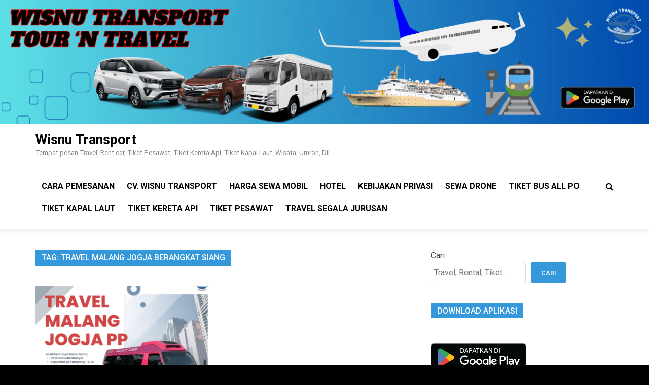

--- FILE ---
content_type: text/html; charset=UTF-8
request_url: https://rentalsewamobilmalangbatu.com/tag/travel-malang-jogja-berangkat-siang/
body_size: 13745
content:
<!doctype html>
<html lang="id-ID">
<head>
	<meta charset="UTF-8">
	<meta name="viewport" content="width=device-width, initial-scale=1">
	<link rel="profile" href="https://gmpg.org/xfn/11">

	<title>travel malang jogja berangkat siang &#8211; Wisnu Transport</title>
<meta name='robots' content='max-image-preview:large' />
<link rel='dns-prefetch' href='//fonts.googleapis.com' />
<link rel="alternate" type="application/rss+xml" title="Wisnu Transport &raquo; Feed" href="https://rentalsewamobilmalangbatu.com/feed/" />
<link rel="alternate" type="application/rss+xml" title="Wisnu Transport &raquo; Umpan Komentar" href="https://rentalsewamobilmalangbatu.com/comments/feed/" />
<link rel="alternate" type="application/rss+xml" title="Wisnu Transport &raquo; travel malang jogja berangkat siang Umpan Tag" href="https://rentalsewamobilmalangbatu.com/tag/travel-malang-jogja-berangkat-siang/feed/" />
<style id='wp-img-auto-sizes-contain-inline-css' type='text/css'>
img:is([sizes=auto i],[sizes^="auto," i]){contain-intrinsic-size:3000px 1500px}
/*# sourceURL=wp-img-auto-sizes-contain-inline-css */
</style>
<style id='wp-emoji-styles-inline-css' type='text/css'>

	img.wp-smiley, img.emoji {
		display: inline !important;
		border: none !important;
		box-shadow: none !important;
		height: 1em !important;
		width: 1em !important;
		margin: 0 0.07em !important;
		vertical-align: -0.1em !important;
		background: none !important;
		padding: 0 !important;
	}
/*# sourceURL=wp-emoji-styles-inline-css */
</style>
<style id='wp-block-library-inline-css' type='text/css'>
:root{--wp-block-synced-color:#7a00df;--wp-block-synced-color--rgb:122,0,223;--wp-bound-block-color:var(--wp-block-synced-color);--wp-editor-canvas-background:#ddd;--wp-admin-theme-color:#007cba;--wp-admin-theme-color--rgb:0,124,186;--wp-admin-theme-color-darker-10:#006ba1;--wp-admin-theme-color-darker-10--rgb:0,107,160.5;--wp-admin-theme-color-darker-20:#005a87;--wp-admin-theme-color-darker-20--rgb:0,90,135;--wp-admin-border-width-focus:2px}@media (min-resolution:192dpi){:root{--wp-admin-border-width-focus:1.5px}}.wp-element-button{cursor:pointer}:root .has-very-light-gray-background-color{background-color:#eee}:root .has-very-dark-gray-background-color{background-color:#313131}:root .has-very-light-gray-color{color:#eee}:root .has-very-dark-gray-color{color:#313131}:root .has-vivid-green-cyan-to-vivid-cyan-blue-gradient-background{background:linear-gradient(135deg,#00d084,#0693e3)}:root .has-purple-crush-gradient-background{background:linear-gradient(135deg,#34e2e4,#4721fb 50%,#ab1dfe)}:root .has-hazy-dawn-gradient-background{background:linear-gradient(135deg,#faaca8,#dad0ec)}:root .has-subdued-olive-gradient-background{background:linear-gradient(135deg,#fafae1,#67a671)}:root .has-atomic-cream-gradient-background{background:linear-gradient(135deg,#fdd79a,#004a59)}:root .has-nightshade-gradient-background{background:linear-gradient(135deg,#330968,#31cdcf)}:root .has-midnight-gradient-background{background:linear-gradient(135deg,#020381,#2874fc)}:root{--wp--preset--font-size--normal:16px;--wp--preset--font-size--huge:42px}.has-regular-font-size{font-size:1em}.has-larger-font-size{font-size:2.625em}.has-normal-font-size{font-size:var(--wp--preset--font-size--normal)}.has-huge-font-size{font-size:var(--wp--preset--font-size--huge)}.has-text-align-center{text-align:center}.has-text-align-left{text-align:left}.has-text-align-right{text-align:right}.has-fit-text{white-space:nowrap!important}#end-resizable-editor-section{display:none}.aligncenter{clear:both}.items-justified-left{justify-content:flex-start}.items-justified-center{justify-content:center}.items-justified-right{justify-content:flex-end}.items-justified-space-between{justify-content:space-between}.screen-reader-text{border:0;clip-path:inset(50%);height:1px;margin:-1px;overflow:hidden;padding:0;position:absolute;width:1px;word-wrap:normal!important}.screen-reader-text:focus{background-color:#ddd;clip-path:none;color:#444;display:block;font-size:1em;height:auto;left:5px;line-height:normal;padding:15px 23px 14px;text-decoration:none;top:5px;width:auto;z-index:100000}html :where(.has-border-color){border-style:solid}html :where([style*=border-top-color]){border-top-style:solid}html :where([style*=border-right-color]){border-right-style:solid}html :where([style*=border-bottom-color]){border-bottom-style:solid}html :where([style*=border-left-color]){border-left-style:solid}html :where([style*=border-width]){border-style:solid}html :where([style*=border-top-width]){border-top-style:solid}html :where([style*=border-right-width]){border-right-style:solid}html :where([style*=border-bottom-width]){border-bottom-style:solid}html :where([style*=border-left-width]){border-left-style:solid}html :where(img[class*=wp-image-]){height:auto;max-width:100%}:where(figure){margin:0 0 1em}html :where(.is-position-sticky){--wp-admin--admin-bar--position-offset:var(--wp-admin--admin-bar--height,0px)}@media screen and (max-width:600px){html :where(.is-position-sticky){--wp-admin--admin-bar--position-offset:0px}}

/*# sourceURL=wp-block-library-inline-css */
</style><style id='wp-block-categories-inline-css' type='text/css'>
.wp-block-categories{box-sizing:border-box}.wp-block-categories.alignleft{margin-right:2em}.wp-block-categories.alignright{margin-left:2em}.wp-block-categories.wp-block-categories-dropdown.aligncenter{text-align:center}.wp-block-categories .wp-block-categories__label{display:block;width:100%}
/*# sourceURL=https://rentalsewamobilmalangbatu.com/wp-includes/blocks/categories/style.min.css */
</style>
<style id='wp-block-image-inline-css' type='text/css'>
.wp-block-image>a,.wp-block-image>figure>a{display:inline-block}.wp-block-image img{box-sizing:border-box;height:auto;max-width:100%;vertical-align:bottom}@media not (prefers-reduced-motion){.wp-block-image img.hide{visibility:hidden}.wp-block-image img.show{animation:show-content-image .4s}}.wp-block-image[style*=border-radius] img,.wp-block-image[style*=border-radius]>a{border-radius:inherit}.wp-block-image.has-custom-border img{box-sizing:border-box}.wp-block-image.aligncenter{text-align:center}.wp-block-image.alignfull>a,.wp-block-image.alignwide>a{width:100%}.wp-block-image.alignfull img,.wp-block-image.alignwide img{height:auto;width:100%}.wp-block-image .aligncenter,.wp-block-image .alignleft,.wp-block-image .alignright,.wp-block-image.aligncenter,.wp-block-image.alignleft,.wp-block-image.alignright{display:table}.wp-block-image .aligncenter>figcaption,.wp-block-image .alignleft>figcaption,.wp-block-image .alignright>figcaption,.wp-block-image.aligncenter>figcaption,.wp-block-image.alignleft>figcaption,.wp-block-image.alignright>figcaption{caption-side:bottom;display:table-caption}.wp-block-image .alignleft{float:left;margin:.5em 1em .5em 0}.wp-block-image .alignright{float:right;margin:.5em 0 .5em 1em}.wp-block-image .aligncenter{margin-left:auto;margin-right:auto}.wp-block-image :where(figcaption){margin-bottom:1em;margin-top:.5em}.wp-block-image.is-style-circle-mask img{border-radius:9999px}@supports ((-webkit-mask-image:none) or (mask-image:none)) or (-webkit-mask-image:none){.wp-block-image.is-style-circle-mask img{border-radius:0;-webkit-mask-image:url('data:image/svg+xml;utf8,<svg viewBox="0 0 100 100" xmlns="http://www.w3.org/2000/svg"><circle cx="50" cy="50" r="50"/></svg>');mask-image:url('data:image/svg+xml;utf8,<svg viewBox="0 0 100 100" xmlns="http://www.w3.org/2000/svg"><circle cx="50" cy="50" r="50"/></svg>');mask-mode:alpha;-webkit-mask-position:center;mask-position:center;-webkit-mask-repeat:no-repeat;mask-repeat:no-repeat;-webkit-mask-size:contain;mask-size:contain}}:root :where(.wp-block-image.is-style-rounded img,.wp-block-image .is-style-rounded img){border-radius:9999px}.wp-block-image figure{margin:0}.wp-lightbox-container{display:flex;flex-direction:column;position:relative}.wp-lightbox-container img{cursor:zoom-in}.wp-lightbox-container img:hover+button{opacity:1}.wp-lightbox-container button{align-items:center;backdrop-filter:blur(16px) saturate(180%);background-color:#5a5a5a40;border:none;border-radius:4px;cursor:zoom-in;display:flex;height:20px;justify-content:center;opacity:0;padding:0;position:absolute;right:16px;text-align:center;top:16px;width:20px;z-index:100}@media not (prefers-reduced-motion){.wp-lightbox-container button{transition:opacity .2s ease}}.wp-lightbox-container button:focus-visible{outline:3px auto #5a5a5a40;outline:3px auto -webkit-focus-ring-color;outline-offset:3px}.wp-lightbox-container button:hover{cursor:pointer;opacity:1}.wp-lightbox-container button:focus{opacity:1}.wp-lightbox-container button:focus,.wp-lightbox-container button:hover,.wp-lightbox-container button:not(:hover):not(:active):not(.has-background){background-color:#5a5a5a40;border:none}.wp-lightbox-overlay{box-sizing:border-box;cursor:zoom-out;height:100vh;left:0;overflow:hidden;position:fixed;top:0;visibility:hidden;width:100%;z-index:100000}.wp-lightbox-overlay .close-button{align-items:center;cursor:pointer;display:flex;justify-content:center;min-height:40px;min-width:40px;padding:0;position:absolute;right:calc(env(safe-area-inset-right) + 16px);top:calc(env(safe-area-inset-top) + 16px);z-index:5000000}.wp-lightbox-overlay .close-button:focus,.wp-lightbox-overlay .close-button:hover,.wp-lightbox-overlay .close-button:not(:hover):not(:active):not(.has-background){background:none;border:none}.wp-lightbox-overlay .lightbox-image-container{height:var(--wp--lightbox-container-height);left:50%;overflow:hidden;position:absolute;top:50%;transform:translate(-50%,-50%);transform-origin:top left;width:var(--wp--lightbox-container-width);z-index:9999999999}.wp-lightbox-overlay .wp-block-image{align-items:center;box-sizing:border-box;display:flex;height:100%;justify-content:center;margin:0;position:relative;transform-origin:0 0;width:100%;z-index:3000000}.wp-lightbox-overlay .wp-block-image img{height:var(--wp--lightbox-image-height);min-height:var(--wp--lightbox-image-height);min-width:var(--wp--lightbox-image-width);width:var(--wp--lightbox-image-width)}.wp-lightbox-overlay .wp-block-image figcaption{display:none}.wp-lightbox-overlay button{background:none;border:none}.wp-lightbox-overlay .scrim{background-color:#fff;height:100%;opacity:.9;position:absolute;width:100%;z-index:2000000}.wp-lightbox-overlay.active{visibility:visible}@media not (prefers-reduced-motion){.wp-lightbox-overlay.active{animation:turn-on-visibility .25s both}.wp-lightbox-overlay.active img{animation:turn-on-visibility .35s both}.wp-lightbox-overlay.show-closing-animation:not(.active){animation:turn-off-visibility .35s both}.wp-lightbox-overlay.show-closing-animation:not(.active) img{animation:turn-off-visibility .25s both}.wp-lightbox-overlay.zoom.active{animation:none;opacity:1;visibility:visible}.wp-lightbox-overlay.zoom.active .lightbox-image-container{animation:lightbox-zoom-in .4s}.wp-lightbox-overlay.zoom.active .lightbox-image-container img{animation:none}.wp-lightbox-overlay.zoom.active .scrim{animation:turn-on-visibility .4s forwards}.wp-lightbox-overlay.zoom.show-closing-animation:not(.active){animation:none}.wp-lightbox-overlay.zoom.show-closing-animation:not(.active) .lightbox-image-container{animation:lightbox-zoom-out .4s}.wp-lightbox-overlay.zoom.show-closing-animation:not(.active) .lightbox-image-container img{animation:none}.wp-lightbox-overlay.zoom.show-closing-animation:not(.active) .scrim{animation:turn-off-visibility .4s forwards}}@keyframes show-content-image{0%{visibility:hidden}99%{visibility:hidden}to{visibility:visible}}@keyframes turn-on-visibility{0%{opacity:0}to{opacity:1}}@keyframes turn-off-visibility{0%{opacity:1;visibility:visible}99%{opacity:0;visibility:visible}to{opacity:0;visibility:hidden}}@keyframes lightbox-zoom-in{0%{transform:translate(calc((-100vw + var(--wp--lightbox-scrollbar-width))/2 + var(--wp--lightbox-initial-left-position)),calc(-50vh + var(--wp--lightbox-initial-top-position))) scale(var(--wp--lightbox-scale))}to{transform:translate(-50%,-50%) scale(1)}}@keyframes lightbox-zoom-out{0%{transform:translate(-50%,-50%) scale(1);visibility:visible}99%{visibility:visible}to{transform:translate(calc((-100vw + var(--wp--lightbox-scrollbar-width))/2 + var(--wp--lightbox-initial-left-position)),calc(-50vh + var(--wp--lightbox-initial-top-position))) scale(var(--wp--lightbox-scale));visibility:hidden}}
/*# sourceURL=https://rentalsewamobilmalangbatu.com/wp-includes/blocks/image/style.min.css */
</style>
<style id='wp-block-search-inline-css' type='text/css'>
.wp-block-search__button{margin-left:10px;word-break:normal}.wp-block-search__button.has-icon{line-height:0}.wp-block-search__button svg{height:1.25em;min-height:24px;min-width:24px;width:1.25em;fill:currentColor;vertical-align:text-bottom}:where(.wp-block-search__button){border:1px solid #ccc;padding:6px 10px}.wp-block-search__inside-wrapper{display:flex;flex:auto;flex-wrap:nowrap;max-width:100%}.wp-block-search__label{width:100%}.wp-block-search.wp-block-search__button-only .wp-block-search__button{box-sizing:border-box;display:flex;flex-shrink:0;justify-content:center;margin-left:0;max-width:100%}.wp-block-search.wp-block-search__button-only .wp-block-search__inside-wrapper{min-width:0!important;transition-property:width}.wp-block-search.wp-block-search__button-only .wp-block-search__input{flex-basis:100%;transition-duration:.3s}.wp-block-search.wp-block-search__button-only.wp-block-search__searchfield-hidden,.wp-block-search.wp-block-search__button-only.wp-block-search__searchfield-hidden .wp-block-search__inside-wrapper{overflow:hidden}.wp-block-search.wp-block-search__button-only.wp-block-search__searchfield-hidden .wp-block-search__input{border-left-width:0!important;border-right-width:0!important;flex-basis:0;flex-grow:0;margin:0;min-width:0!important;padding-left:0!important;padding-right:0!important;width:0!important}:where(.wp-block-search__input){appearance:none;border:1px solid #949494;flex-grow:1;font-family:inherit;font-size:inherit;font-style:inherit;font-weight:inherit;letter-spacing:inherit;line-height:inherit;margin-left:0;margin-right:0;min-width:3rem;padding:8px;text-decoration:unset!important;text-transform:inherit}:where(.wp-block-search__button-inside .wp-block-search__inside-wrapper){background-color:#fff;border:1px solid #949494;box-sizing:border-box;padding:4px}:where(.wp-block-search__button-inside .wp-block-search__inside-wrapper) .wp-block-search__input{border:none;border-radius:0;padding:0 4px}:where(.wp-block-search__button-inside .wp-block-search__inside-wrapper) .wp-block-search__input:focus{outline:none}:where(.wp-block-search__button-inside .wp-block-search__inside-wrapper) :where(.wp-block-search__button){padding:4px 8px}.wp-block-search.aligncenter .wp-block-search__inside-wrapper{margin:auto}.wp-block[data-align=right] .wp-block-search.wp-block-search__button-only .wp-block-search__inside-wrapper{float:right}
/*# sourceURL=https://rentalsewamobilmalangbatu.com/wp-includes/blocks/search/style.min.css */
</style>
<style id='wp-block-tag-cloud-inline-css' type='text/css'>
.wp-block-tag-cloud{box-sizing:border-box}.wp-block-tag-cloud.aligncenter{justify-content:center;text-align:center}.wp-block-tag-cloud a{display:inline-block;margin-right:5px}.wp-block-tag-cloud span{display:inline-block;margin-left:5px;text-decoration:none}:root :where(.wp-block-tag-cloud.is-style-outline){display:flex;flex-wrap:wrap;gap:1ch}:root :where(.wp-block-tag-cloud.is-style-outline a){border:1px solid;font-size:unset!important;margin-right:0;padding:1ch 2ch;text-decoration:none!important}
/*# sourceURL=https://rentalsewamobilmalangbatu.com/wp-includes/blocks/tag-cloud/style.min.css */
</style>
<style id='wp-block-columns-inline-css' type='text/css'>
.wp-block-columns{box-sizing:border-box;display:flex;flex-wrap:wrap!important}@media (min-width:782px){.wp-block-columns{flex-wrap:nowrap!important}}.wp-block-columns{align-items:normal!important}.wp-block-columns.are-vertically-aligned-top{align-items:flex-start}.wp-block-columns.are-vertically-aligned-center{align-items:center}.wp-block-columns.are-vertically-aligned-bottom{align-items:flex-end}@media (max-width:781px){.wp-block-columns:not(.is-not-stacked-on-mobile)>.wp-block-column{flex-basis:100%!important}}@media (min-width:782px){.wp-block-columns:not(.is-not-stacked-on-mobile)>.wp-block-column{flex-basis:0;flex-grow:1}.wp-block-columns:not(.is-not-stacked-on-mobile)>.wp-block-column[style*=flex-basis]{flex-grow:0}}.wp-block-columns.is-not-stacked-on-mobile{flex-wrap:nowrap!important}.wp-block-columns.is-not-stacked-on-mobile>.wp-block-column{flex-basis:0;flex-grow:1}.wp-block-columns.is-not-stacked-on-mobile>.wp-block-column[style*=flex-basis]{flex-grow:0}:where(.wp-block-columns){margin-bottom:1.75em}:where(.wp-block-columns.has-background){padding:1.25em 2.375em}.wp-block-column{flex-grow:1;min-width:0;overflow-wrap:break-word;word-break:break-word}.wp-block-column.is-vertically-aligned-top{align-self:flex-start}.wp-block-column.is-vertically-aligned-center{align-self:center}.wp-block-column.is-vertically-aligned-bottom{align-self:flex-end}.wp-block-column.is-vertically-aligned-stretch{align-self:stretch}.wp-block-column.is-vertically-aligned-bottom,.wp-block-column.is-vertically-aligned-center,.wp-block-column.is-vertically-aligned-top{width:100%}
/*# sourceURL=https://rentalsewamobilmalangbatu.com/wp-includes/blocks/columns/style.min.css */
</style>
<style id='wp-block-group-inline-css' type='text/css'>
.wp-block-group{box-sizing:border-box}:where(.wp-block-group.wp-block-group-is-layout-constrained){position:relative}
/*# sourceURL=https://rentalsewamobilmalangbatu.com/wp-includes/blocks/group/style.min.css */
</style>
<style id='wp-block-paragraph-inline-css' type='text/css'>
.is-small-text{font-size:.875em}.is-regular-text{font-size:1em}.is-large-text{font-size:2.25em}.is-larger-text{font-size:3em}.has-drop-cap:not(:focus):first-letter{float:left;font-size:8.4em;font-style:normal;font-weight:100;line-height:.68;margin:.05em .1em 0 0;text-transform:uppercase}body.rtl .has-drop-cap:not(:focus):first-letter{float:none;margin-left:.1em}p.has-drop-cap.has-background{overflow:hidden}:root :where(p.has-background){padding:1.25em 2.375em}:where(p.has-text-color:not(.has-link-color)) a{color:inherit}p.has-text-align-left[style*="writing-mode:vertical-lr"],p.has-text-align-right[style*="writing-mode:vertical-rl"]{rotate:180deg}
/*# sourceURL=https://rentalsewamobilmalangbatu.com/wp-includes/blocks/paragraph/style.min.css */
</style>
<style id='global-styles-inline-css' type='text/css'>
:root{--wp--preset--aspect-ratio--square: 1;--wp--preset--aspect-ratio--4-3: 4/3;--wp--preset--aspect-ratio--3-4: 3/4;--wp--preset--aspect-ratio--3-2: 3/2;--wp--preset--aspect-ratio--2-3: 2/3;--wp--preset--aspect-ratio--16-9: 16/9;--wp--preset--aspect-ratio--9-16: 9/16;--wp--preset--color--black: #000000;--wp--preset--color--cyan-bluish-gray: #abb8c3;--wp--preset--color--white: #ffffff;--wp--preset--color--pale-pink: #f78da7;--wp--preset--color--vivid-red: #cf2e2e;--wp--preset--color--luminous-vivid-orange: #ff6900;--wp--preset--color--luminous-vivid-amber: #fcb900;--wp--preset--color--light-green-cyan: #7bdcb5;--wp--preset--color--vivid-green-cyan: #00d084;--wp--preset--color--pale-cyan-blue: #8ed1fc;--wp--preset--color--vivid-cyan-blue: #0693e3;--wp--preset--color--vivid-purple: #9b51e0;--wp--preset--gradient--vivid-cyan-blue-to-vivid-purple: linear-gradient(135deg,rgb(6,147,227) 0%,rgb(155,81,224) 100%);--wp--preset--gradient--light-green-cyan-to-vivid-green-cyan: linear-gradient(135deg,rgb(122,220,180) 0%,rgb(0,208,130) 100%);--wp--preset--gradient--luminous-vivid-amber-to-luminous-vivid-orange: linear-gradient(135deg,rgb(252,185,0) 0%,rgb(255,105,0) 100%);--wp--preset--gradient--luminous-vivid-orange-to-vivid-red: linear-gradient(135deg,rgb(255,105,0) 0%,rgb(207,46,46) 100%);--wp--preset--gradient--very-light-gray-to-cyan-bluish-gray: linear-gradient(135deg,rgb(238,238,238) 0%,rgb(169,184,195) 100%);--wp--preset--gradient--cool-to-warm-spectrum: linear-gradient(135deg,rgb(74,234,220) 0%,rgb(151,120,209) 20%,rgb(207,42,186) 40%,rgb(238,44,130) 60%,rgb(251,105,98) 80%,rgb(254,248,76) 100%);--wp--preset--gradient--blush-light-purple: linear-gradient(135deg,rgb(255,206,236) 0%,rgb(152,150,240) 100%);--wp--preset--gradient--blush-bordeaux: linear-gradient(135deg,rgb(254,205,165) 0%,rgb(254,45,45) 50%,rgb(107,0,62) 100%);--wp--preset--gradient--luminous-dusk: linear-gradient(135deg,rgb(255,203,112) 0%,rgb(199,81,192) 50%,rgb(65,88,208) 100%);--wp--preset--gradient--pale-ocean: linear-gradient(135deg,rgb(255,245,203) 0%,rgb(182,227,212) 50%,rgb(51,167,181) 100%);--wp--preset--gradient--electric-grass: linear-gradient(135deg,rgb(202,248,128) 0%,rgb(113,206,126) 100%);--wp--preset--gradient--midnight: linear-gradient(135deg,rgb(2,3,129) 0%,rgb(40,116,252) 100%);--wp--preset--font-size--small: 13px;--wp--preset--font-size--medium: 20px;--wp--preset--font-size--large: 36px;--wp--preset--font-size--x-large: 42px;--wp--preset--spacing--20: 0.44rem;--wp--preset--spacing--30: 0.67rem;--wp--preset--spacing--40: 1rem;--wp--preset--spacing--50: 1.5rem;--wp--preset--spacing--60: 2.25rem;--wp--preset--spacing--70: 3.38rem;--wp--preset--spacing--80: 5.06rem;--wp--preset--shadow--natural: 6px 6px 9px rgba(0, 0, 0, 0.2);--wp--preset--shadow--deep: 12px 12px 50px rgba(0, 0, 0, 0.4);--wp--preset--shadow--sharp: 6px 6px 0px rgba(0, 0, 0, 0.2);--wp--preset--shadow--outlined: 6px 6px 0px -3px rgb(255, 255, 255), 6px 6px rgb(0, 0, 0);--wp--preset--shadow--crisp: 6px 6px 0px rgb(0, 0, 0);}:where(.is-layout-flex){gap: 0.5em;}:where(.is-layout-grid){gap: 0.5em;}body .is-layout-flex{display: flex;}.is-layout-flex{flex-wrap: wrap;align-items: center;}.is-layout-flex > :is(*, div){margin: 0;}body .is-layout-grid{display: grid;}.is-layout-grid > :is(*, div){margin: 0;}:where(.wp-block-columns.is-layout-flex){gap: 2em;}:where(.wp-block-columns.is-layout-grid){gap: 2em;}:where(.wp-block-post-template.is-layout-flex){gap: 1.25em;}:where(.wp-block-post-template.is-layout-grid){gap: 1.25em;}.has-black-color{color: var(--wp--preset--color--black) !important;}.has-cyan-bluish-gray-color{color: var(--wp--preset--color--cyan-bluish-gray) !important;}.has-white-color{color: var(--wp--preset--color--white) !important;}.has-pale-pink-color{color: var(--wp--preset--color--pale-pink) !important;}.has-vivid-red-color{color: var(--wp--preset--color--vivid-red) !important;}.has-luminous-vivid-orange-color{color: var(--wp--preset--color--luminous-vivid-orange) !important;}.has-luminous-vivid-amber-color{color: var(--wp--preset--color--luminous-vivid-amber) !important;}.has-light-green-cyan-color{color: var(--wp--preset--color--light-green-cyan) !important;}.has-vivid-green-cyan-color{color: var(--wp--preset--color--vivid-green-cyan) !important;}.has-pale-cyan-blue-color{color: var(--wp--preset--color--pale-cyan-blue) !important;}.has-vivid-cyan-blue-color{color: var(--wp--preset--color--vivid-cyan-blue) !important;}.has-vivid-purple-color{color: var(--wp--preset--color--vivid-purple) !important;}.has-black-background-color{background-color: var(--wp--preset--color--black) !important;}.has-cyan-bluish-gray-background-color{background-color: var(--wp--preset--color--cyan-bluish-gray) !important;}.has-white-background-color{background-color: var(--wp--preset--color--white) !important;}.has-pale-pink-background-color{background-color: var(--wp--preset--color--pale-pink) !important;}.has-vivid-red-background-color{background-color: var(--wp--preset--color--vivid-red) !important;}.has-luminous-vivid-orange-background-color{background-color: var(--wp--preset--color--luminous-vivid-orange) !important;}.has-luminous-vivid-amber-background-color{background-color: var(--wp--preset--color--luminous-vivid-amber) !important;}.has-light-green-cyan-background-color{background-color: var(--wp--preset--color--light-green-cyan) !important;}.has-vivid-green-cyan-background-color{background-color: var(--wp--preset--color--vivid-green-cyan) !important;}.has-pale-cyan-blue-background-color{background-color: var(--wp--preset--color--pale-cyan-blue) !important;}.has-vivid-cyan-blue-background-color{background-color: var(--wp--preset--color--vivid-cyan-blue) !important;}.has-vivid-purple-background-color{background-color: var(--wp--preset--color--vivid-purple) !important;}.has-black-border-color{border-color: var(--wp--preset--color--black) !important;}.has-cyan-bluish-gray-border-color{border-color: var(--wp--preset--color--cyan-bluish-gray) !important;}.has-white-border-color{border-color: var(--wp--preset--color--white) !important;}.has-pale-pink-border-color{border-color: var(--wp--preset--color--pale-pink) !important;}.has-vivid-red-border-color{border-color: var(--wp--preset--color--vivid-red) !important;}.has-luminous-vivid-orange-border-color{border-color: var(--wp--preset--color--luminous-vivid-orange) !important;}.has-luminous-vivid-amber-border-color{border-color: var(--wp--preset--color--luminous-vivid-amber) !important;}.has-light-green-cyan-border-color{border-color: var(--wp--preset--color--light-green-cyan) !important;}.has-vivid-green-cyan-border-color{border-color: var(--wp--preset--color--vivid-green-cyan) !important;}.has-pale-cyan-blue-border-color{border-color: var(--wp--preset--color--pale-cyan-blue) !important;}.has-vivid-cyan-blue-border-color{border-color: var(--wp--preset--color--vivid-cyan-blue) !important;}.has-vivid-purple-border-color{border-color: var(--wp--preset--color--vivid-purple) !important;}.has-vivid-cyan-blue-to-vivid-purple-gradient-background{background: var(--wp--preset--gradient--vivid-cyan-blue-to-vivid-purple) !important;}.has-light-green-cyan-to-vivid-green-cyan-gradient-background{background: var(--wp--preset--gradient--light-green-cyan-to-vivid-green-cyan) !important;}.has-luminous-vivid-amber-to-luminous-vivid-orange-gradient-background{background: var(--wp--preset--gradient--luminous-vivid-amber-to-luminous-vivid-orange) !important;}.has-luminous-vivid-orange-to-vivid-red-gradient-background{background: var(--wp--preset--gradient--luminous-vivid-orange-to-vivid-red) !important;}.has-very-light-gray-to-cyan-bluish-gray-gradient-background{background: var(--wp--preset--gradient--very-light-gray-to-cyan-bluish-gray) !important;}.has-cool-to-warm-spectrum-gradient-background{background: var(--wp--preset--gradient--cool-to-warm-spectrum) !important;}.has-blush-light-purple-gradient-background{background: var(--wp--preset--gradient--blush-light-purple) !important;}.has-blush-bordeaux-gradient-background{background: var(--wp--preset--gradient--blush-bordeaux) !important;}.has-luminous-dusk-gradient-background{background: var(--wp--preset--gradient--luminous-dusk) !important;}.has-pale-ocean-gradient-background{background: var(--wp--preset--gradient--pale-ocean) !important;}.has-electric-grass-gradient-background{background: var(--wp--preset--gradient--electric-grass) !important;}.has-midnight-gradient-background{background: var(--wp--preset--gradient--midnight) !important;}.has-small-font-size{font-size: var(--wp--preset--font-size--small) !important;}.has-medium-font-size{font-size: var(--wp--preset--font-size--medium) !important;}.has-large-font-size{font-size: var(--wp--preset--font-size--large) !important;}.has-x-large-font-size{font-size: var(--wp--preset--font-size--x-large) !important;}
:where(.wp-block-columns.is-layout-flex){gap: 2em;}:where(.wp-block-columns.is-layout-grid){gap: 2em;}
/*# sourceURL=global-styles-inline-css */
</style>
<style id='core-block-supports-inline-css' type='text/css'>
.wp-container-core-columns-is-layout-9d6595d7{flex-wrap:nowrap;}
/*# sourceURL=core-block-supports-inline-css */
</style>

<style id='classic-theme-styles-inline-css' type='text/css'>
/*! This file is auto-generated */
.wp-block-button__link{color:#fff;background-color:#32373c;border-radius:9999px;box-shadow:none;text-decoration:none;padding:calc(.667em + 2px) calc(1.333em + 2px);font-size:1.125em}.wp-block-file__button{background:#32373c;color:#fff;text-decoration:none}
/*# sourceURL=/wp-includes/css/classic-themes.min.css */
</style>
<link rel='stylesheet' id='pridmag-fonts-css' href='//fonts.googleapis.com/css?family=Roboto%3A400%2C500%2C700%2C400i%2C700i&#038;subset=latin%2Clatin-ext' type='text/css' media='all' />
<link rel='stylesheet' id='font-awesome-css' href='https://rentalsewamobilmalangbatu.com/wp-content/themes/pridmag/css/font-awesome.css?ver=4.7.0' type='text/css' media='all' />
<link rel='stylesheet' id='pridmag-style-css' href='https://rentalsewamobilmalangbatu.com/wp-content/themes/pridmag/style.css?ver=6.9' type='text/css' media='all' />
<script type="text/javascript" src="https://rentalsewamobilmalangbatu.com/wp-includes/js/jquery/jquery.min.js?ver=3.7.1" id="jquery-core-js"></script>
<script type="text/javascript" src="https://rentalsewamobilmalangbatu.com/wp-includes/js/jquery/jquery-migrate.min.js?ver=3.4.1" id="jquery-migrate-js"></script>
<link rel="https://api.w.org/" href="https://rentalsewamobilmalangbatu.com/wp-json/" /><link rel="alternate" title="JSON" type="application/json" href="https://rentalsewamobilmalangbatu.com/wp-json/wp/v2/tags/1010" /><link rel="EditURI" type="application/rsd+xml" title="RSD" href="https://rentalsewamobilmalangbatu.com/xmlrpc.php?rsd" />
<meta name="generator" content="WordPress 6.9" />
<style type="text/css" id="custom-background-css">
body.custom-background { background-color: #000000; }
</style>
	<link rel="icon" href="https://rentalsewamobilmalangbatu.com/wp-content/uploads/2023/10/cropped-wisnu-transport-logo_tulisan-putih-32x32.png" sizes="32x32" />
<link rel="icon" href="https://rentalsewamobilmalangbatu.com/wp-content/uploads/2023/10/cropped-wisnu-transport-logo_tulisan-putih-192x192.png" sizes="192x192" />
<link rel="apple-touch-icon" href="https://rentalsewamobilmalangbatu.com/wp-content/uploads/2023/10/cropped-wisnu-transport-logo_tulisan-putih-180x180.png" />
<meta name="msapplication-TileImage" content="https://rentalsewamobilmalangbatu.com/wp-content/uploads/2023/10/cropped-wisnu-transport-logo_tulisan-putih-270x270.png" />
</head>

<body class="archive tag tag-travel-malang-jogja-berangkat-siang tag-1010 custom-background wp-theme-pridmag pridmag-full-width hfeed th-right-sidebar">
<div id="page" class="site">
	<a class="skip-link screen-reader-text" href="#content">Skip to content</a>

	<div class="th-header-image"><a href="https://rentalsewamobilmalangbatu.com/" title="Wisnu Transport" rel="home"><img src="https://rentalsewamobilmalangbatu.com/wp-content/uploads/2023/11/cropped-wisnu-transport2-1.png" height="240" width="1260" alt="" /></a></div>
	<header id="masthead" class="site-header">
		<div class="th-container">
			<div class="site-branding">
								
				<div class="th-site-title">
				
											<p class="site-title"><a href="https://rentalsewamobilmalangbatu.com/" rel="home">Wisnu Transport</a></p>
												<p class="site-description">Tempat pesan Travel, Rent car, Tiket Pesawat, Tiket Kereta Api, Tiket Kapal Laut, Wisata, Umroh, Dll&#8230;</p>
									</div><!-- .th-site-title -->
			</div><!-- .site-branding -->

			<nav id="site-navigation" class="main-navigation">
				<button class="menu-toggle" aria-controls="primary-menu" aria-expanded="false"><i class="fa fa-bars"></i></button>
				<div id="primary-menu" class="menu"><ul>
<li class="page_item page-item-52"><a href="https://rentalsewamobilmalangbatu.com/cara-pemesanan/">Cara Pemesanan</a></li>
<li class="page_item page-item-2"><a href="https://rentalsewamobilmalangbatu.com/cv-wisnu-transport/">CV. Wisnu Transport</a></li>
<li class="page_item page-item-21"><a href="https://rentalsewamobilmalangbatu.com/harga-sewa-mobil/">Harga Sewa Mobil</a></li>
<li class="page_item page-item-2298"><a href="https://rentalsewamobilmalangbatu.com/hotel/">Hotel</a></li>
<li class="page_item page-item-1903"><a href="https://rentalsewamobilmalangbatu.com/privacy/">Kebijakan Privasi</a></li>
<li class="page_item page-item-2936"><a href="https://rentalsewamobilmalangbatu.com/sewa-drone/">Sewa Drone</a></li>
<li class="page_item page-item-2264"><a href="https://rentalsewamobilmalangbatu.com/tiket-bus-all-po/">Tiket Bus All PO</a></li>
<li class="page_item page-item-2244"><a href="https://rentalsewamobilmalangbatu.com/tiket-kapal-laut/">Tiket Kapal Laut</a></li>
<li class="page_item page-item-907"><a href="https://rentalsewamobilmalangbatu.com/tiket-kereta-api/">Tiket Kereta Api</a></li>
<li class="page_item page-item-17"><a href="https://rentalsewamobilmalangbatu.com/tiket-pesawat/">Tiket Pesawat</a></li>
<li class="page_item page-item-24"><a href="https://rentalsewamobilmalangbatu.com/travel-segala-jurusan/">Travel Segala Jurusan</a></li>
</ul></div>
									<div class="th-search-button-icon"></div>
					<div class="th-search-box-container">
						<div class="th-search-box">
							<form role="search" method="get" class="search-form" action="https://rentalsewamobilmalangbatu.com/">
				<label>
					<span class="screen-reader-text">Cari untuk:</span>
					<input type="search" class="search-field" placeholder="Cari &hellip;" value="" name="s" />
				</label>
				<input type="submit" class="search-submit" value="Cari" />
			</form>						</div><!-- th-search-box -->
					</div><!-- .th-search-box-container -->
							</nav><!-- #site-navigation -->
		</div><!-- .th-container -->
	</header><!-- #masthead -->

	
	
	<div id="content" class="site-content">
		<div class="th-container">
	<div id="primary" class="content-area">
		<main id="main" class="site-main">

		
			<header class="page-header">
				<h1 class="page-title">Tag: <span>travel malang jogja berangkat siang</span></h1>			</header><!-- .page-header -->

			<div class="th-posts-wrap th-grid-2">
<article id="post-239" class="pridmag-post post-239 post type-post status-publish format-standard has-post-thumbnail hentry category-travel-ke-segala-jurusan tag-harga-travel-jogja-blitar tag-jasa-travel-malang-yogyakarta tag-no-telp-travel-malang-yogyakarta tag-travel-blitar-jogja tag-travel-dari-malang-ke-yogyakarta tag-travel-dari-pare-ke-jogja tag-travel-jogja-batu-malang tag-travel-jogja-blitar tag-travel-jogja-malang-executive tag-travel-jogja-malang-lewat-tol tag-travel-jogja-malang-pagi-2 tag-travel-jogja-malang-terbaik tag-travel-jogja-pare tag-travel-kediri-jogja tag-travel-malang-jogja-2022 tag-travel-malang-jogja-berangkat-pagi tag-travel-malang-jogja-berangkat-siang tag-travel-malang-jogja-harga tag-travel-malang-jogja-lewat-tol tag-travel-malang-jogja-murah tag-travel-malang-jogja-via-tol tag-travel-mobil-malang-yogyakarta tag-travel-yogyakarta-blitar">
	<div class="th-archive-thumb">
		
			<a class="post-thumbnail" href="https://rentalsewamobilmalangbatu.com/2022/03/21/travel-malang-jogja-travel-jogja-malang-travel-malang-yogyakarta/" aria-hidden="true" tabindex="-1">
				<img width="750" height="500" src="https://rentalsewamobilmalangbatu.com/wp-content/uploads/2025/02/Travel-Malang-Jogja-750x500.png" class="attachment-pridmag-featured size-pridmag-featured wp-post-image" alt="" decoding="async" fetchpriority="high" srcset="https://rentalsewamobilmalangbatu.com/wp-content/uploads/2025/02/Travel-Malang-Jogja-750x500.png 750w, https://rentalsewamobilmalangbatu.com/wp-content/uploads/2025/02/Travel-Malang-Jogja-360x240.png 360w" sizes="(max-width: 750px) 100vw, 750px" />			</a>

			</div><!-- .th-archive-thumb -->

	<div class="th-archive-content">
		<header class="entry-header">
			<div class="cat-links"><a href="https://rentalsewamobilmalangbatu.com/category/travel-ke-segala-jurusan/" rel="category tag">Travel Ke Segala Jurusan</a></div>			<h2 class="entry-title"><a href="https://rentalsewamobilmalangbatu.com/2022/03/21/travel-malang-jogja-travel-jogja-malang-travel-malang-yogyakarta/" rel="bookmark">Travel Malang Jogja | Travel Jogja Malang | Travel Malang Yogyakarta</a></h2>				<div class="entry-meta">
					<span class="byline"> <span class="author vcard"><a class="url fn n" href="https://rentalsewamobilmalangbatu.com/author/wisnutransport/">Wisnu Transport</a></span></span>				</div><!-- .entry-meta -->
					</header><!-- .entry-header -->

		<div class="entry-content">
			<p>TRAVEL REGULER<br />
MALANG – YOGYAKARTA PP<br />
Tiket Rp 180.000 Per Orang Sekali Jalan<br />
( Setiap Hari Jalan )<br />
Cara Pemesanan Travel Malang – Jogja PP<br />
Bisa melalu aplikasi</p>
				<a href="https://rentalsewamobilmalangbatu.com/2022/03/21/travel-malang-jogja-travel-jogja-malang-travel-malang-yogyakarta/" class="th-readmore">INFO &amp; ORDER</a>
			
					</div><!-- .entry-content -->
		
	</div><!-- .th-archive-content -->
</article><!-- #post-239 --></div><!-- .th-posts-wrap -->
		</main><!-- #main -->
	</div><!-- #primary -->


<aside id="secondary" class="widget-area">
	<section id="block-39" class="widget widget_block widget_search"><form role="search" method="get" action="https://rentalsewamobilmalangbatu.com/" class="wp-block-search__button-outside wp-block-search__text-button wp-block-search"    ><label class="wp-block-search__label" for="wp-block-search__input-1" >Cari</label><div class="wp-block-search__inside-wrapper" ><input class="wp-block-search__input" id="wp-block-search__input-1" placeholder="Travel, Rental, Tiket ...." value="" type="search" name="s" required /><button aria-label="Cari" class="wp-block-search__button wp-element-button" type="submit" >Cari</button></div></form></section><section id="text-23" class="widget widget_text"><h4 class="widget-title">Download Aplikasi</h4>			<div class="textwidget"><p><a href="https://play.google.com/store/apps/details?id=com.mywisnutransport177.wisnutransport177&amp;pcampaignid=web_share" target="_blank" rel="noopener"><img loading="lazy" decoding="async" class="alignnone wp-image-1919" src="https://rentalsewamobilmalangbatu.com/wp-content/uploads/2023/08/Play-Store.png" alt="" width="188" height="73" srcset="https://rentalsewamobilmalangbatu.com/wp-content/uploads/2023/08/Play-Store.png 646w, https://rentalsewamobilmalangbatu.com/wp-content/uploads/2023/08/Play-Store-300x116.png 300w" sizes="auto, (max-width: 188px) 100vw, 188px" /></a></p>
</div>
		</section><section id="text-8" class="widget widget_text"><h4 class="widget-title">WhatsApp:</h4>			<div class="textwidget"><p><strong><em>Klik icon dibawah ini untuk mulai Chat:</em></strong></p>
<p><strong><a href="https://wa.me/6281944980615" target="_blank" rel="noopener"><img loading="lazy" decoding="async" class="alignnone wp-image-2733" src="https://rentalsewamobilmalangbatu.com/wp-content/uploads/2023/12/Whatsapp.png" alt="" width="36" height="36" srcset="https://rentalsewamobilmalangbatu.com/wp-content/uploads/2023/12/Whatsapp.png 500w, https://rentalsewamobilmalangbatu.com/wp-content/uploads/2023/12/Whatsapp-300x300.png 300w, https://rentalsewamobilmalangbatu.com/wp-content/uploads/2023/12/Whatsapp-150x150.png 150w" sizes="auto, (max-width: 36px) 100vw, 36px" /> CS_1 (WA Only)</a> Travel, Rent Car, Wisata</strong></p>
<p><strong><a href="https://wa.me/6282141555123" target="_blank" rel="noopener"><img loading="lazy" decoding="async" class="alignnone wp-image-2733" src="https://rentalsewamobilmalangbatu.com/wp-content/uploads/2023/12/Whatsapp.png" alt="" width="36" height="36" srcset="https://rentalsewamobilmalangbatu.com/wp-content/uploads/2023/12/Whatsapp.png 500w, https://rentalsewamobilmalangbatu.com/wp-content/uploads/2023/12/Whatsapp-300x300.png 300w, https://rentalsewamobilmalangbatu.com/wp-content/uploads/2023/12/Whatsapp-150x150.png 150w" sizes="auto, (max-width: 36px) 100vw, 36px" /> CS_2 (WA Only)</a> Travel, Rent Car, Wisata</strong></p>
<p><strong><a href="https://wa.me/6281233692065" target="_blank" rel="noopener"><img loading="lazy" decoding="async" class="alignnone wp-image-2733" src="https://rentalsewamobilmalangbatu.com/wp-content/uploads/2023/12/Whatsapp.png" alt="" width="36" height="36" srcset="https://rentalsewamobilmalangbatu.com/wp-content/uploads/2023/12/Whatsapp.png 500w, https://rentalsewamobilmalangbatu.com/wp-content/uploads/2023/12/Whatsapp-300x300.png 300w, https://rentalsewamobilmalangbatu.com/wp-content/uploads/2023/12/Whatsapp-150x150.png 150w" sizes="auto, (max-width: 36px) 100vw, 36px" /> CS_3 (WA Only)</a> Tiket Pesawat, KAI, Hotel</strong></p>
<p><strong><a href="https://wa.me/6289697790240" target="_blank" rel="noopener"><img loading="lazy" decoding="async" class="alignnone wp-image-2733" src="https://rentalsewamobilmalangbatu.com/wp-content/uploads/2023/12/Whatsapp.png" alt="" width="36" height="36" srcset="https://rentalsewamobilmalangbatu.com/wp-content/uploads/2023/12/Whatsapp.png 500w, https://rentalsewamobilmalangbatu.com/wp-content/uploads/2023/12/Whatsapp-300x300.png 300w, https://rentalsewamobilmalangbatu.com/wp-content/uploads/2023/12/Whatsapp-150x150.png 150w" sizes="auto, (max-width: 36px) 100vw, 36px" /> CS_4 (WA Only)</a> Persewaan Drone</strong></p>
</div>
		</section><section id="text-16" class="widget widget_text"><h4 class="widget-title">Pembayaran Melalui:</h4>			<div class="textwidget"><div class="style69" align="center"><span style="font-family: Verdana,Arial,Helvetica,sans-serif; font-size: x-small;"><img loading="lazy" decoding="async" class="alignnone wp-image-2738" src="https://rentalsewamobilmalangbatu.com/wp-content/uploads/2023/12/Logo-Bank-BRI.png" alt="" width="103" height="48" srcset="https://rentalsewamobilmalangbatu.com/wp-content/uploads/2023/12/Logo-Bank-BRI.png 460w, https://rentalsewamobilmalangbatu.com/wp-content/uploads/2023/12/Logo-Bank-BRI-300x140.png 300w" sizes="auto, (max-width: 103px) 100vw, 103px" /> </span></div>
<div style="text-align: center;"><b><span style="font-size: x-small;"><span style="font-family: Verdana,Arial,Helvetica,sans-serif;">BRI No Rek : 7647 01 001013 538</span></span></b></div>
<div class="style69" align="center"><b><span style="font-family: Verdana,Arial,Helvetica,sans-serif; font-size: x-small;"><span style="font-family: Verdana,Arial,Helvetica,sans-serif;">A/N </span>: Maya Respita</span></b></div>
<div align="center"></div>
<div class="style69" align="center"><span style="font-family: Verdana,Arial,Helvetica,sans-serif; font-size: x-small;"><img loading="lazy" decoding="async" class="alignnone wp-image-2739" src="https://rentalsewamobilmalangbatu.com/wp-content/uploads/2023/12/Logo-Bank-BCA.png" alt="" width="108" height="50" srcset="https://rentalsewamobilmalangbatu.com/wp-content/uploads/2023/12/Logo-Bank-BCA.png 536w, https://rentalsewamobilmalangbatu.com/wp-content/uploads/2023/12/Logo-Bank-BCA-300x139.png 300w" sizes="auto, (max-width: 108px) 100vw, 108px" /> </span></div>
<div class="style69" align="center">
<div style="text-align: center;"><b><span style="font-size: x-small;"><span style="font-family: Verdana,Arial,Helvetica,sans-serif;">BCA No Rek : 43 90 40 70 63</span></span></b></div>
<div class="style69" align="center"><b><span style="font-family: Verdana,Arial,Helvetica,sans-serif; font-size: x-small;"><span style="font-family: Verdana,Arial,Helvetica,sans-serif;">A/N </span>: Maya Respita</span></b></div>
<div align="center"></div>
<div align="center"><img loading="lazy" decoding="async" class="alignnone wp-image-2739" style="font-family: Verdana, Arial, Helvetica, sans-serif; font-size: x-small;" src="https://rentalsewamobilmalangbatu.com/wp-content/uploads/2023/12/Logo-Bank-BCA.png" alt="" width="108" height="50" srcset="https://rentalsewamobilmalangbatu.com/wp-content/uploads/2023/12/Logo-Bank-BCA.png 536w, https://rentalsewamobilmalangbatu.com/wp-content/uploads/2023/12/Logo-Bank-BCA-300x139.png 300w" sizes="auto, (max-width: 108px) 100vw, 108px" /><span style="font-family: Verdana, Arial, Helvetica, sans-serif; font-size: x-small;"> </span></div>
</div>
<div class="style69" align="center">
<div class="style69" align="center">
<div style="text-align: center;">
<div style="text-align: center;"><b><span style="font-size: x-small;"><span style="font-family: Verdana,Arial,Helvetica,sans-serif;">BCA No Rek : 3660 3586 91</span></span></b></div>
<div class="style69" align="center"><b><span style="font-family: Verdana,Arial,Helvetica,sans-serif; font-size: x-small;"><span style="font-family: Verdana,Arial,Helvetica,sans-serif;">A/N </span>: Fery Desriyanto</span></b></div>
</div>
</div>
</div>
<div align="center"></div>
<div align="center"><img loading="lazy" decoding="async" class="alignnone wp-image-2740" src="https://rentalsewamobilmalangbatu.com/wp-content/uploads/2023/12/Logo-Bank-Mandiri.png" alt="" width="108" height="50" srcset="https://rentalsewamobilmalangbatu.com/wp-content/uploads/2023/12/Logo-Bank-Mandiri.png 536w, https://rentalsewamobilmalangbatu.com/wp-content/uploads/2023/12/Logo-Bank-Mandiri-300x139.png 300w" sizes="auto, (max-width: 108px) 100vw, 108px" /></div>
<div style="text-align: center;"><b><span style="font-size: x-small;"><span style="font-family: Verdana,Arial,Helvetica,sans-serif;">MANDIRI No Rek : 144 002 0063 316</span></span></b></div>
<div class="style69" align="center"><b><span style="font-family: Verdana,Arial,Helvetica,sans-serif; font-size: x-small;"><span style="font-family: Verdana,Arial,Helvetica,sans-serif;">A/N </span>: Fery Desriyanto</span></b></div>
</div>
		</section><section id="block-3" class="widget widget_block"><h4 class="widget-title">Kategori</h4><div class="wp-widget-group__inner-blocks"><ul class="wp-block-categories-list wp-block-categories">	<li class="cat-item cat-item-484"><a href="https://rentalsewamobilmalangbatu.com/category/booking-tiket/">Booking Tiket</a>
</li>
	<li class="cat-item cat-item-107"><a href="https://rentalsewamobilmalangbatu.com/category/hotel-villa/">Hotel &amp; Villa</a>
</li>
	<li class="cat-item cat-item-360"><a href="https://rentalsewamobilmalangbatu.com/category/kuliner/">Kuliner</a>
</li>
	<li class="cat-item cat-item-9"><a href="https://rentalsewamobilmalangbatu.com/category/rental-mobil/">Rental Mobil</a>
</li>
	<li class="cat-item cat-item-662"><a href="https://rentalsewamobilmalangbatu.com/category/sewa-drone/">Sewa Drone</a>
</li>
	<li class="cat-item cat-item-79"><a href="https://rentalsewamobilmalangbatu.com/category/travel-ke-segala-jurusan/">Travel Ke Segala Jurusan</a>
</li>
	<li class="cat-item cat-item-47"><a href="https://rentalsewamobilmalangbatu.com/category/wisata/">Wisata</a>
</li>
</ul></div></section><section id="text-28" class="widget widget_text"><h4 class="widget-title">Sosial Media:</h4>			<div class="textwidget"><p><a href="https://www.facebook.com/wisnutransporttourtravel?fref=ts" target="_blank" rel="noopener"><img loading="lazy" decoding="async" class="alignnone  wp-image-2785" src="https://rentalsewamobilmalangbatu.com/wp-content/uploads/2023/12/FB.png" alt="" width="56" height="56" srcset="https://rentalsewamobilmalangbatu.com/wp-content/uploads/2023/12/FB.png 1000w, https://rentalsewamobilmalangbatu.com/wp-content/uploads/2023/12/FB-300x300.png 300w, https://rentalsewamobilmalangbatu.com/wp-content/uploads/2023/12/FB-150x150.png 150w, https://rentalsewamobilmalangbatu.com/wp-content/uploads/2023/12/FB-768x768.png 768w" sizes="auto, (max-width: 56px) 100vw, 56px" /></a> <a href="https://www.instagram.com/wisnutransporttourtravel/" target="_blank" rel="noopener"><img loading="lazy" decoding="async" class="alignnone  wp-image-2788" src="https://rentalsewamobilmalangbatu.com/wp-content/uploads/2023/12/IG.png" alt="" width="52" height="52" srcset="https://rentalsewamobilmalangbatu.com/wp-content/uploads/2023/12/IG.png 1000w, https://rentalsewamobilmalangbatu.com/wp-content/uploads/2023/12/IG-300x300.png 300w, https://rentalsewamobilmalangbatu.com/wp-content/uploads/2023/12/IG-150x150.png 150w, https://rentalsewamobilmalangbatu.com/wp-content/uploads/2023/12/IG-768x768.png 768w" sizes="auto, (max-width: 52px) 100vw, 52px" /></a> <a href="https://twitter.com/wisnutransport" target="_blank" rel="noopener"><img loading="lazy" decoding="async" class="alignnone  wp-image-2789" src="https://rentalsewamobilmalangbatu.com/wp-content/uploads/2023/12/Twitter.png" alt="" width="49" height="49" srcset="https://rentalsewamobilmalangbatu.com/wp-content/uploads/2023/12/Twitter.png 1000w, https://rentalsewamobilmalangbatu.com/wp-content/uploads/2023/12/Twitter-300x300.png 300w, https://rentalsewamobilmalangbatu.com/wp-content/uploads/2023/12/Twitter-150x150.png 150w, https://rentalsewamobilmalangbatu.com/wp-content/uploads/2023/12/Twitter-768x768.png 768w" sizes="auto, (max-width: 49px) 100vw, 49px" /></a> <a href="https://www.youtube.com/channel/UCkKg_FCKtHngA9YxJx2rYug" target="_blank" rel="noopener"><img loading="lazy" decoding="async" class="alignnone  wp-image-2790" src="https://rentalsewamobilmalangbatu.com/wp-content/uploads/2023/12/Youtube.png" alt="" width="49" height="49" srcset="https://rentalsewamobilmalangbatu.com/wp-content/uploads/2023/12/Youtube.png 1000w, https://rentalsewamobilmalangbatu.com/wp-content/uploads/2023/12/Youtube-300x300.png 300w, https://rentalsewamobilmalangbatu.com/wp-content/uploads/2023/12/Youtube-150x150.png 150w, https://rentalsewamobilmalangbatu.com/wp-content/uploads/2023/12/Youtube-768x768.png 768w" sizes="auto, (max-width: 49px) 100vw, 49px" /></a></p>
</div>
		</section><section id="text-20" class="widget widget_text"><h4 class="widget-title">Certified Drone Pilot:</h4>			<div class="textwidget"><p><a href="https://certificates.airdata.com/aTxFmj"><img decoding="async" style="width: 305px; height: 80px; border: 0; image-rendering: smooth;" src="https://certificates.airdata.com/badge?i=aTxFmj&amp;r=670A&amp;t=4&amp;m=3&amp;size=9&amp;c=0" alt="Airdata UAV|Drone Safety Verified Badge" /></a></p>
</div>
		</section><section id="text-24" class="widget widget_text"><h4 class="widget-title">Link Terkait:</h4>			<div class="textwidget"><p><a href="https://wisnutransporttourtravel.blogspot.com/" target="_blank" rel="noopener">Rental Mobil</a></p>
<p><a href="https://wisnu-travel.blogspot.com/" target="_blank" rel="noopener">Travel Wisnu</a></p>
</div>
		</section></aside><!-- #secondary -->
	</div><!-- .th-container -->
	</div><!-- #content -->

	<footer id="colophon" class="site-footer">
		<div class="th-container">
			<div class="footer-widget-area">
									<div class="footer-sidebar" role="complementary">
						<section id="block-79" class="widget widget_block widget_text">
<p><img loading="lazy" decoding="async" width="130" height="130" class="wp-image-2270" style="width: 130px;" src="https://rentalsewamobilmalangbatu.com/wp-content/uploads/2023/10/cropped-wisnu-transport-logo_tulisan-putih.png" alt="" srcset="https://rentalsewamobilmalangbatu.com/wp-content/uploads/2023/10/cropped-wisnu-transport-logo_tulisan-putih.png 512w, https://rentalsewamobilmalangbatu.com/wp-content/uploads/2023/10/cropped-wisnu-transport-logo_tulisan-putih-300x300.png 300w, https://rentalsewamobilmalangbatu.com/wp-content/uploads/2023/10/cropped-wisnu-transport-logo_tulisan-putih-150x150.png 150w, https://rentalsewamobilmalangbatu.com/wp-content/uploads/2023/10/cropped-wisnu-transport-logo_tulisan-putih-270x270.png 270w, https://rentalsewamobilmalangbatu.com/wp-content/uploads/2023/10/cropped-wisnu-transport-logo_tulisan-putih-192x192.png 192w, https://rentalsewamobilmalangbatu.com/wp-content/uploads/2023/10/cropped-wisnu-transport-logo_tulisan-putih-180x180.png 180w, https://rentalsewamobilmalangbatu.com/wp-content/uploads/2023/10/cropped-wisnu-transport-logo_tulisan-putih-32x32.png 32w" sizes="auto, (max-width: 130px) 100vw, 130px" /><strong>CV. Wisnu Transport</strong> memberikan layanan Tour &amp; Travel terlengkap di Indonesia. Layanan kami meliputi pembelian tiket pesawat, reservasi hotel, Pulsa &amp; PPOB, layanan paket tour, event manajemen, haji dan umroh, hingga transportasi dan pengurusan dokumen perjalanan.</p>
</section><section id="block-94" class="widget widget_block"><h4 class="widget-title">Head Office</h4><div class="wp-widget-group__inner-blocks">
<div class="wp-block-group"><div class="wp-block-group__inner-container is-layout-constrained wp-block-group-is-layout-constrained">
<p><a href="https://maps.app.goo.gl/XiHNJnXvnuSc8sLv6"><img loading="lazy" decoding="async" width="100" height="100" class="wp-image-2809" style="width: 100px;" src="https://rentalsewamobilmalangbatu.com/wp-content/uploads/2023/12/Lokasi.png" alt="" srcset="https://rentalsewamobilmalangbatu.com/wp-content/uploads/2023/12/Lokasi.png 500w, https://rentalsewamobilmalangbatu.com/wp-content/uploads/2023/12/Lokasi-300x300.png 300w, https://rentalsewamobilmalangbatu.com/wp-content/uploads/2023/12/Lokasi-150x150.png 150w" sizes="auto, (max-width: 100px) 100vw, 100px" /></a>Jl. Wisnu Wardana Kav.4 Sawojajar Malang, Kode Pos 65138</p>
</div></div>
</div></section>					</div><!-- .footer-sidebar -->
				
									<div class="footer-sidebar" role="complementary">
						<section id="block-90" class="widget widget_block">
<div class="wp-block-columns is-layout-flex wp-container-core-columns-is-layout-9d6595d7 wp-block-columns-is-layout-flex">
<div class="wp-block-column is-layout-flow wp-block-column-is-layout-flow" style="flex-basis:100%">
<div class="wp-block-group"><div class="wp-block-group__inner-container is-layout-constrained wp-block-group-is-layout-constrained">
<p><img loading="lazy" decoding="async" width="80" height="80" class="wp-image-2783" style="width: 80px;" src="https://rentalsewamobilmalangbatu.com/wp-content/uploads/2023/12/fast-email-1.png" alt="" srcset="https://rentalsewamobilmalangbatu.com/wp-content/uploads/2023/12/fast-email-1.png 1000w, https://rentalsewamobilmalangbatu.com/wp-content/uploads/2023/12/fast-email-1-300x300.png 300w, https://rentalsewamobilmalangbatu.com/wp-content/uploads/2023/12/fast-email-1-150x150.png 150w, https://rentalsewamobilmalangbatu.com/wp-content/uploads/2023/12/fast-email-1-768x768.png 768w" sizes="auto, (max-width: 80px) 100vw, 80px" /><em>travelmalangindo@gmail.com</em></p>
</div></div>
</div>
</div>
</section><section id="block-99" class="widget widget_block widget_text">
<p><img loading="lazy" decoding="async" width="50" height="50" class="wp-image-2858" style="width: 50px;" src="https://rentalsewamobilmalangbatu.com/wp-content/uploads/2024/01/Telephone.png" alt="" srcset="https://rentalsewamobilmalangbatu.com/wp-content/uploads/2024/01/Telephone.png 500w, https://rentalsewamobilmalangbatu.com/wp-content/uploads/2024/01/Telephone-300x300.png 300w, https://rentalsewamobilmalangbatu.com/wp-content/uploads/2024/01/Telephone-150x150.png 150w" sizes="auto, (max-width: 50px) 100vw, 50px" />081.9449.806.15 (Telephone &amp; WhatsApp)</p>
</section><section id="block-101" class="widget widget_block widget_media_image">
<figure class="wp-block-image size-full is-resized"><a href="https://play.google.com/store/apps/details?id=com.mywisnutransport177.wisnutransport177&amp;pcampaignid=web_share" target="_blank" rel=" noreferrer noopener"><img loading="lazy" decoding="async" width="646" height="250" src="https://rentalsewamobilmalangbatu.com/wp-content/uploads/2023/08/Play-Store.png" alt="" class="wp-image-1919" style="width:160px;height:auto" srcset="https://rentalsewamobilmalangbatu.com/wp-content/uploads/2023/08/Play-Store.png 646w, https://rentalsewamobilmalangbatu.com/wp-content/uploads/2023/08/Play-Store-300x116.png 300w" sizes="auto, (max-width: 646px) 100vw, 646px" /></a></figure>
</section>					</div><!-- .footer-sidebar -->
						

									<div class="footer-sidebar" role="complementary">
						<section id="block-76" class="widget widget_block">
<div class="wp-block-group"><div class="wp-block-group__inner-container is-layout-constrained wp-block-group-is-layout-constrained"><p class="is-style-default wp-block-tag-cloud"><a href="https://rentalsewamobilmalangbatu.com/tag/carter-mobil-malang/" class="tag-cloud-link tag-link-678 tag-link-position-1" style="font-size: 11.5pt;" aria-label="carter mobil malang (4 item)">carter mobil malang</a>
<a href="https://rentalsewamobilmalangbatu.com/tag/carter-mobil-malang-jogja/" class="tag-cloud-link tag-link-469 tag-link-position-2" style="font-size: 8pt;" aria-label="Carter Mobil Malang Jogja (3 item)">Carter Mobil Malang Jogja</a>
<a href="https://rentalsewamobilmalangbatu.com/tag/carter-mobil-malang-juanda/" class="tag-cloud-link tag-link-126 tag-link-position-3" style="font-size: 11.5pt;" aria-label="Carter Mobil Malang Juanda (4 item)">Carter Mobil Malang Juanda</a>
<a href="https://rentalsewamobilmalangbatu.com/tag/carter-mobil-malang-surabaya/" class="tag-cloud-link tag-link-120 tag-link-position-4" style="font-size: 14.3pt;" aria-label="Carter Mobil Malang Surabaya (5 item)">Carter Mobil Malang Surabaya</a>
<a href="https://rentalsewamobilmalangbatu.com/tag/jasa-travel-malang-yogyakarta/" class="tag-cloud-link tag-link-1013 tag-link-position-5" style="font-size: 11.5pt;" aria-label="jasa travel malang yogyakarta (4 item)">jasa travel malang yogyakarta</a>
<a href="https://rentalsewamobilmalangbatu.com/tag/rental-car-malang/" class="tag-cloud-link tag-link-685 tag-link-position-6" style="font-size: 8pt;" aria-label="rental car malang (3 item)">rental car malang</a>
<a href="https://rentalsewamobilmalangbatu.com/tag/rental-mobil-batu-malang/" class="tag-cloud-link tag-link-679 tag-link-position-7" style="font-size: 8pt;" aria-label="rental mobil batu malang (3 item)">rental mobil batu malang</a>
<a href="https://rentalsewamobilmalangbatu.com/tag/rental-mobil-malang-batu/" class="tag-cloud-link tag-link-383 tag-link-position-8" style="font-size: 8pt;" aria-label="rental mobil malang batu (3 item)">rental mobil malang batu</a>
<a href="https://rentalsewamobilmalangbatu.com/tag/rental-mobil-malang-surabaya/" class="tag-cloud-link tag-link-384 tag-link-position-9" style="font-size: 11.5pt;" aria-label="rental mobil malang surabaya (4 item)">rental mobil malang surabaya</a>
<a href="https://rentalsewamobilmalangbatu.com/tag/sewa-mobil-batu-malang/" class="tag-cloud-link tag-link-680 tag-link-position-10" style="font-size: 8pt;" aria-label="sewa mobil batu malang (3 item)">sewa mobil batu malang</a>
<a href="https://rentalsewamobilmalangbatu.com/tag/sewa-mobil-malang-batu/" class="tag-cloud-link tag-link-391 tag-link-position-11" style="font-size: 8pt;" aria-label="Sewa Mobil Malang Batu (3 item)">Sewa Mobil Malang Batu</a>
<a href="https://rentalsewamobilmalangbatu.com/tag/sewa-mobil-malang-bromo/" class="tag-cloud-link tag-link-408 tag-link-position-12" style="font-size: 8pt;" aria-label="Sewa Mobil Malang Bromo (3 item)">Sewa Mobil Malang Bromo</a>
<a href="https://rentalsewamobilmalangbatu.com/tag/sewa-mobil-malang-harga/" class="tag-cloud-link tag-link-973 tag-link-position-13" style="font-size: 8pt;" aria-label="sewa mobil malang harga (3 item)">sewa mobil malang harga</a>
<a href="https://rentalsewamobilmalangbatu.com/tag/sewa-mobil-malang-murah/" class="tag-cloud-link tag-link-468 tag-link-position-14" style="font-size: 8pt;" aria-label="Sewa Mobil Malang Murah (3 item)">Sewa Mobil Malang Murah</a>
<a href="https://rentalsewamobilmalangbatu.com/tag/sewa-mobil-malang-surabaya/" class="tag-cloud-link tag-link-682 tag-link-position-15" style="font-size: 11.5pt;" aria-label="sewa mobil malang surabaya (4 item)">sewa mobil malang surabaya</a>
<a href="https://rentalsewamobilmalangbatu.com/tag/tarif-travel-malang-magetan/" class="tag-cloud-link tag-link-1119 tag-link-position-16" style="font-size: 8pt;" aria-label="tarif travel malang magetan (3 item)">tarif travel malang magetan</a>
<a href="https://rentalsewamobilmalangbatu.com/tag/travel/" class="tag-cloud-link tag-link-6 tag-link-position-17" style="font-size: 8pt;" aria-label="Travel (3 item)">Travel</a>
<a href="https://rentalsewamobilmalangbatu.com/tag/travel-bali-malang-berangkat-malam/" class="tag-cloud-link tag-link-954 tag-link-position-18" style="font-size: 8pt;" aria-label="travel bali malang berangkat malam (3 item)">travel bali malang berangkat malam</a>
<a href="https://rentalsewamobilmalangbatu.com/tag/travel-blitar-magelang/" class="tag-cloud-link tag-link-653 tag-link-position-19" style="font-size: 8pt;" aria-label="travel blitar magelang (3 item)">travel blitar magelang</a>
<a href="https://rentalsewamobilmalangbatu.com/tag/travel-denpasar-batu-malang/" class="tag-cloud-link tag-link-949 tag-link-position-20" style="font-size: 8pt;" aria-label="travel denpasar batu malang (3 item)">travel denpasar batu malang</a>
<a href="https://rentalsewamobilmalangbatu.com/tag/travel-jember-malang/" class="tag-cloud-link tag-link-965 tag-link-position-21" style="font-size: 8pt;" aria-label="travel jember malang (3 item)">travel jember malang</a>
<a href="https://rentalsewamobilmalangbatu.com/tag/travel-jepara-malang-jawa-timur/" class="tag-cloud-link tag-link-1404 tag-link-position-22" style="font-size: 8pt;" aria-label="Travel jepara malang jawa timur (3 item)">Travel jepara malang jawa timur</a>
<a href="https://rentalsewamobilmalangbatu.com/tag/travel-kediri-malang/" class="tag-cloud-link tag-link-851 tag-link-position-23" style="font-size: 11.5pt;" aria-label="Travel Kediri Malang (4 item)">Travel Kediri Malang</a>
<a href="https://rentalsewamobilmalangbatu.com/tag/travel-kediri-malang-2022/" class="tag-cloud-link tag-link-893 tag-link-position-24" style="font-size: 8pt;" aria-label="travel kediri malang 2022 (3 item)">travel kediri malang 2022</a>
<a href="https://rentalsewamobilmalangbatu.com/tag/travel-kediri-malang-murah/" class="tag-cloud-link tag-link-269 tag-link-position-25" style="font-size: 8pt;" aria-label="travel Kediri malang murah (3 item)">travel Kediri malang murah</a>
<a href="https://rentalsewamobilmalangbatu.com/tag/travel-kediri-malang-pagi/" class="tag-cloud-link tag-link-1097 tag-link-position-26" style="font-size: 8pt;" aria-label="travel kediri malang pagi (3 item)">travel kediri malang pagi</a>
<a href="https://rentalsewamobilmalangbatu.com/tag/travel-madiun-malang/" class="tag-cloud-link tag-link-962 tag-link-position-27" style="font-size: 8pt;" aria-label="travel madiun malang (3 item)">travel madiun malang</a>
<a href="https://rentalsewamobilmalangbatu.com/tag/travel-magelang-blitar/" class="tag-cloud-link tag-link-774 tag-link-position-28" style="font-size: 8pt;" aria-label="Travel Magelang Blitar (3 item)">Travel Magelang Blitar</a>
<a href="https://rentalsewamobilmalangbatu.com/tag/travel-magelang-kediri/" class="tag-cloud-link tag-link-775 tag-link-position-29" style="font-size: 8pt;" aria-label="Travel Magelang Kediri (3 item)">Travel Magelang Kediri</a>
<a href="https://rentalsewamobilmalangbatu.com/tag/travel-magelang-malang/" class="tag-cloud-link tag-link-306 tag-link-position-30" style="font-size: 8pt;" aria-label="Travel Magelang Malang (3 item)">Travel Magelang Malang</a>
<a href="https://rentalsewamobilmalangbatu.com/tag/travel-magetan-malang/" class="tag-cloud-link tag-link-833 tag-link-position-31" style="font-size: 11.5pt;" aria-label="Travel Magetan Malang (4 item)">Travel Magetan Malang</a>
<a href="https://rentalsewamobilmalangbatu.com/tag/travel-malang-kediri/" class="tag-cloud-link tag-link-669 tag-link-position-32" style="font-size: 8pt;" aria-label="Travel Malang Kediri (3 item)">Travel Malang Kediri</a>
<a href="https://rentalsewamobilmalangbatu.com/tag/travel-malang-kediri-murah/" class="tag-cloud-link tag-link-91 tag-link-position-33" style="font-size: 8pt;" aria-label="travel Malang Kediri murah (3 item)">travel Malang Kediri murah</a>
<a href="https://rentalsewamobilmalangbatu.com/tag/travel-malang-magelang/" class="tag-cloud-link tag-link-305 tag-link-position-34" style="font-size: 8pt;" aria-label="Travel Malang Magelang (3 item)">Travel Malang Magelang</a>
<a href="https://rentalsewamobilmalangbatu.com/tag/travel-malang-pare/" class="tag-cloud-link tag-link-744 tag-link-position-35" style="font-size: 11.5pt;" aria-label="Travel malang pare (4 item)">Travel malang pare</a>
<a href="https://rentalsewamobilmalangbatu.com/tag/travel-malang-pare-kediri/" class="tag-cloud-link tag-link-892 tag-link-position-36" style="font-size: 8pt;" aria-label="travel malang pare kediri (3 item)">travel malang pare kediri</a>
<a href="https://rentalsewamobilmalangbatu.com/tag/travel-malang-solo/" class="tag-cloud-link tag-link-670 tag-link-position-37" style="font-size: 8pt;" aria-label="Travel Malang solo (3 item)">Travel Malang solo</a>
<a href="https://rentalsewamobilmalangbatu.com/tag/travel-malang-tulungagung/" class="tag-cloud-link tag-link-673 tag-link-position-38" style="font-size: 8pt;" aria-label="Travel Malang Tulungagung (3 item)">Travel Malang Tulungagung</a>
<a href="https://rentalsewamobilmalangbatu.com/tag/travel-mobil-malang-yogyakarta/" class="tag-cloud-link tag-link-1009 tag-link-position-39" style="font-size: 11.5pt;" aria-label="Travel mobil malang yogyakarta (4 item)">Travel mobil malang yogyakarta</a>
<a href="https://rentalsewamobilmalangbatu.com/tag/travel-semarang-malang/" class="tag-cloud-link tag-link-966 tag-link-position-40" style="font-size: 8pt;" aria-label="travel semarang malang (3 item)">travel semarang malang</a>
<a href="https://rentalsewamobilmalangbatu.com/tag/travel-solo-malang/" class="tag-cloud-link tag-link-776 tag-link-position-41" style="font-size: 8pt;" aria-label="Travel Solo Malang (3 item)">Travel Solo Malang</a>
<a href="https://rentalsewamobilmalangbatu.com/tag/travel-solo-malang-via-tol/" class="tag-cloud-link tag-link-998 tag-link-position-42" style="font-size: 8pt;" aria-label="travel solo malang via tol (3 item)">travel solo malang via tol</a>
<a href="https://rentalsewamobilmalangbatu.com/tag/travel-tulungagung-malang/" class="tag-cloud-link tag-link-845 tag-link-position-43" style="font-size: 11.5pt;" aria-label="Travel Tulungagung Malang (4 item)">Travel Tulungagung Malang</a>
<a href="https://rentalsewamobilmalangbatu.com/tag/wisnu-trans/" class="tag-cloud-link tag-link-149 tag-link-position-44" style="font-size: 18.5pt;" aria-label="Wisnu Trans (7 item)">Wisnu Trans</a>
<a href="https://rentalsewamobilmalangbatu.com/tag/wisnu-transport/" class="tag-cloud-link tag-link-27 tag-link-position-45" style="font-size: 22pt;" aria-label="Wisnu Transport (9 item)">Wisnu Transport</a></p></div></div>
</section>					</div><!-- .footer-sidebar -->
										
			</div><!-- .footer-widget-area -->
		</div><!-- .th-container -->

		<div class="site-info">
			<div class="th-container">
				<div class="site-info-owner">
					Copyright &#169; 2026 <a href="https://rentalsewamobilmalangbatu.com/" title="Wisnu Transport" >Wisnu Transport</a>.				</div>			
				<div class="site-info-designer">
					Powered by <a href="https://wordpress.org" target="_blank">WordPress</a> and <a href="https://themezhut.com/themes/pridmag/" target="_blank">PridMag</a>.				</div>
			</div><!-- .th-container -->
		</div><!-- .site-info -->
	</footer><!-- #colophon -->
</div><!-- #page -->

<script type="speculationrules">
{"prefetch":[{"source":"document","where":{"and":[{"href_matches":"/*"},{"not":{"href_matches":["/wp-*.php","/wp-admin/*","/wp-content/uploads/*","/wp-content/*","/wp-content/plugins/*","/wp-content/themes/pridmag/*","/*\\?(.+)"]}},{"not":{"selector_matches":"a[rel~=\"nofollow\"]"}},{"not":{"selector_matches":".no-prefetch, .no-prefetch a"}}]},"eagerness":"conservative"}]}
</script>
<script type="text/javascript" src="https://rentalsewamobilmalangbatu.com/wp-content/themes/pridmag/js/navigation.js?ver=20151215" id="pridmag-navigation-js"></script>
<script type="text/javascript" src="https://rentalsewamobilmalangbatu.com/wp-content/themes/pridmag/js/skip-link-focus-fix.js?ver=20151215" id="pridmag-skip-link-focus-fix-js"></script>
<script id="wp-emoji-settings" type="application/json">
{"baseUrl":"https://s.w.org/images/core/emoji/17.0.2/72x72/","ext":".png","svgUrl":"https://s.w.org/images/core/emoji/17.0.2/svg/","svgExt":".svg","source":{"concatemoji":"https://rentalsewamobilmalangbatu.com/wp-includes/js/wp-emoji-release.min.js?ver=6.9"}}
</script>
<script type="module">
/* <![CDATA[ */
/*! This file is auto-generated */
const a=JSON.parse(document.getElementById("wp-emoji-settings").textContent),o=(window._wpemojiSettings=a,"wpEmojiSettingsSupports"),s=["flag","emoji"];function i(e){try{var t={supportTests:e,timestamp:(new Date).valueOf()};sessionStorage.setItem(o,JSON.stringify(t))}catch(e){}}function c(e,t,n){e.clearRect(0,0,e.canvas.width,e.canvas.height),e.fillText(t,0,0);t=new Uint32Array(e.getImageData(0,0,e.canvas.width,e.canvas.height).data);e.clearRect(0,0,e.canvas.width,e.canvas.height),e.fillText(n,0,0);const a=new Uint32Array(e.getImageData(0,0,e.canvas.width,e.canvas.height).data);return t.every((e,t)=>e===a[t])}function p(e,t){e.clearRect(0,0,e.canvas.width,e.canvas.height),e.fillText(t,0,0);var n=e.getImageData(16,16,1,1);for(let e=0;e<n.data.length;e++)if(0!==n.data[e])return!1;return!0}function u(e,t,n,a){switch(t){case"flag":return n(e,"\ud83c\udff3\ufe0f\u200d\u26a7\ufe0f","\ud83c\udff3\ufe0f\u200b\u26a7\ufe0f")?!1:!n(e,"\ud83c\udde8\ud83c\uddf6","\ud83c\udde8\u200b\ud83c\uddf6")&&!n(e,"\ud83c\udff4\udb40\udc67\udb40\udc62\udb40\udc65\udb40\udc6e\udb40\udc67\udb40\udc7f","\ud83c\udff4\u200b\udb40\udc67\u200b\udb40\udc62\u200b\udb40\udc65\u200b\udb40\udc6e\u200b\udb40\udc67\u200b\udb40\udc7f");case"emoji":return!a(e,"\ud83e\u1fac8")}return!1}function f(e,t,n,a){let r;const o=(r="undefined"!=typeof WorkerGlobalScope&&self instanceof WorkerGlobalScope?new OffscreenCanvas(300,150):document.createElement("canvas")).getContext("2d",{willReadFrequently:!0}),s=(o.textBaseline="top",o.font="600 32px Arial",{});return e.forEach(e=>{s[e]=t(o,e,n,a)}),s}function r(e){var t=document.createElement("script");t.src=e,t.defer=!0,document.head.appendChild(t)}a.supports={everything:!0,everythingExceptFlag:!0},new Promise(t=>{let n=function(){try{var e=JSON.parse(sessionStorage.getItem(o));if("object"==typeof e&&"number"==typeof e.timestamp&&(new Date).valueOf()<e.timestamp+604800&&"object"==typeof e.supportTests)return e.supportTests}catch(e){}return null}();if(!n){if("undefined"!=typeof Worker&&"undefined"!=typeof OffscreenCanvas&&"undefined"!=typeof URL&&URL.createObjectURL&&"undefined"!=typeof Blob)try{var e="postMessage("+f.toString()+"("+[JSON.stringify(s),u.toString(),c.toString(),p.toString()].join(",")+"));",a=new Blob([e],{type:"text/javascript"});const r=new Worker(URL.createObjectURL(a),{name:"wpTestEmojiSupports"});return void(r.onmessage=e=>{i(n=e.data),r.terminate(),t(n)})}catch(e){}i(n=f(s,u,c,p))}t(n)}).then(e=>{for(const n in e)a.supports[n]=e[n],a.supports.everything=a.supports.everything&&a.supports[n],"flag"!==n&&(a.supports.everythingExceptFlag=a.supports.everythingExceptFlag&&a.supports[n]);var t;a.supports.everythingExceptFlag=a.supports.everythingExceptFlag&&!a.supports.flag,a.supports.everything||((t=a.source||{}).concatemoji?r(t.concatemoji):t.wpemoji&&t.twemoji&&(r(t.twemoji),r(t.wpemoji)))});
//# sourceURL=https://rentalsewamobilmalangbatu.com/wp-includes/js/wp-emoji-loader.min.js
/* ]]> */
</script>

</body>
</html>
